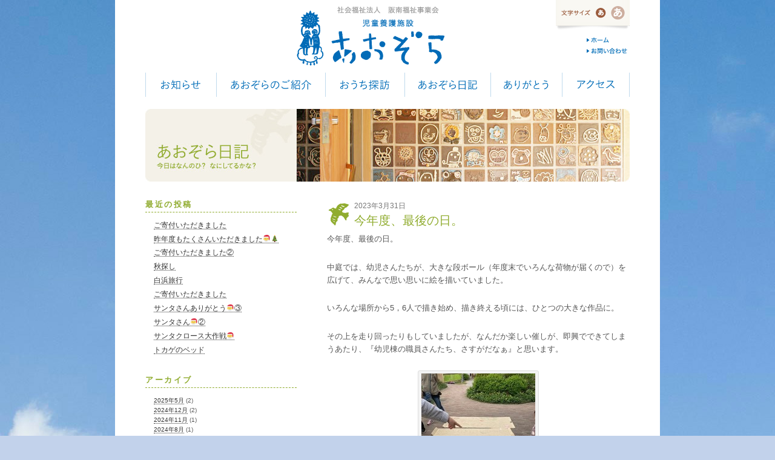

--- FILE ---
content_type: text/html; charset=UTF-8
request_url: https://aozora-kids.net/2023/03/?cat=4
body_size: 21138
content:
<!DOCTYPE html PUBLIC "-//W3C//DTD XHTML 1.0 Transitional//EN" "http://www.w3.org/TR/xhtml1/DTD/xhtml1-transitional.dtd">
<html xmlns="http://www.w3.org/1999/xhtml" lang="ja">

<head profile="http://gmpg.org/xfn/11">
<meta http-equiv="Content-Type" content="text/html; charset=UTF-8" />
<meta name="google-site-verification" content="lr4_n9TDGwGcOI3QimJwAUrLgL165l34_G4O4d9E4CM" />

<title>あおぞら日記 | 児童養護施設 あおぞら</title>

<script type="text/javascript" src="/js/jquery-1.3.2.min.js" charset="utf-8"></script>
<script type="text/javascript" src="/js/styleswitcher.js"></script>
<script type="text/javascript" src="/js/jquery.lightbox-0.5.js"></script>
<script type="text/javascript">
$(function() {
$('.figure a').lightBox({
overlayBgColor: '#0462B7',
overlayOpacity: 0.2
}
);
});
</script>


<link rel="stylesheet" type="text/css" href="/db2/wp-content/themes/aozora/style.css" />
<link rel="alternate stylesheet" type="text/css" href="/db/wp-content/themes/aozora/style_big.css" title="big" />
<link rel="stylesheet" type="text/css" href="/js/jquery.lightbox-0.5.css" />

<link rel="alternate" type="application/rss+xml" title="RSS 2.0" href="https://aozora-kids.net/feed/" />
<link rel="alternate" type="text/xml" title="RSS .92" href="https://aozora-kids.net/feed/rss/" />
<link rel="alternate" type="application/atom+xml" title="Atom 1.0" href="https://aozora-kids.net/feed/atom/" />


<!-- All in One SEO Pack 2.2.7 by Michael Torbert of Semper Fi Web Design[383,401] -->
<link rel='next' href='https://aozora-kids.net/2023/03/page/2/?cat=4' />

<link rel="canonical" href="https://aozora-kids.net/diary/" />
<!-- /all in one seo pack -->
<link rel="alternate" type="application/rss+xml" title="児童養護施設 あおぞら &raquo; あおぞら日記 カテゴリーのフィード" href="https://aozora-kids.net/diary/feed/" />
		<script type="text/javascript">
			window._wpemojiSettings = {"baseUrl":"https:\/\/s.w.org\/images\/core\/emoji\/72x72\/","ext":".png","source":{"concatemoji":"https:\/\/aozora-kids.net\/db2\/wp-includes\/js\/wp-emoji-release.min.js?ver=4.2.38"}};
			!function(e,n,t){var a;function o(e){var t=n.createElement("canvas"),a=t.getContext&&t.getContext("2d");return!(!a||!a.fillText)&&(a.textBaseline="top",a.font="600 32px Arial","flag"===e?(a.fillText(String.fromCharCode(55356,56812,55356,56807),0,0),3e3<t.toDataURL().length):(a.fillText(String.fromCharCode(55357,56835),0,0),0!==a.getImageData(16,16,1,1).data[0]))}function i(e){var t=n.createElement("script");t.src=e,t.type="text/javascript",n.getElementsByTagName("head")[0].appendChild(t)}t.supports={simple:o("simple"),flag:o("flag")},t.DOMReady=!1,t.readyCallback=function(){t.DOMReady=!0},t.supports.simple&&t.supports.flag||(a=function(){t.readyCallback()},n.addEventListener?(n.addEventListener("DOMContentLoaded",a,!1),e.addEventListener("load",a,!1)):(e.attachEvent("onload",a),n.attachEvent("onreadystatechange",function(){"complete"===n.readyState&&t.readyCallback()})),(a=t.source||{}).concatemoji?i(a.concatemoji):a.wpemoji&&a.twemoji&&(i(a.twemoji),i(a.wpemoji)))}(window,document,window._wpemojiSettings);
		</script>
		<style type="text/css">
img.wp-smiley,
img.emoji {
	display: inline !important;
	border: none !important;
	box-shadow: none !important;
	height: 1em !important;
	width: 1em !important;
	margin: 0 .07em !important;
	vertical-align: -0.1em !important;
	background: none !important;
	padding: 0 !important;
}
</style>
<link rel='stylesheet' id='contact-form-7-css'  href='https://aozora-kids.net/db2/wp-content/plugins/contact-form-7/includes/css/styles.css?ver=4.2.1' type='text/css' media='all' />
<script type='text/javascript' src='https://aozora-kids.net/db2/wp-includes/js/jquery/jquery.js?ver=1.11.2'></script>
<script type='text/javascript' src='https://aozora-kids.net/db2/wp-includes/js/jquery/jquery-migrate.min.js?ver=1.2.1'></script>
</head>

<body>
<div id="rap">



<div id="header">

<h1><a href="https://aozora-kids.net/" class="noUnderline">児童養護施設 あおぞら</a></h1>

<div class="textsize iepngfix"><a href="#" onclick="setActiveStyleSheet('small'); return false;" class="noUnderline">小</a></div>
<div class="textsizeBig iepngfix"><a href="#" onclick="setActiveStyleSheet('big'); return false;" class="noUnderline">大</a></div>

<ul>
<li id="btHome"><a href="/" class="noUnderline">ホーム</a></li>
<li id="btOtoiawase"><a href="/otoiawase/" class="noUnderline">お問い合わせ</a></li>
</ul>

</div>
<!-- end header -->


<div id="headerMenu">
<ul>
<li id="btNews"><h3><a href="/news/" class="noUnderline">お知らせ</a></h3></li>
<li id="btGuide"><h3><a href="/guide/" class="noUnderline">あおぞらのご紹介</a></h3></li>
<li id="btTanbou"><h3><a href="/tanbou/" class="noUnderline">おうち探訪</a></h3></li>
<li id="btDiary"><h3><a href="/diary/" class="noUnderline">あおぞら日記</a></h3></li>
<li id="btArigatou"><h3><a href="/arigatou/" class="noUnderline">ありがとう</a></h3></li>
<li id="btAccess"><h3><a href="/access/" class="noUnderline">アクセス</a></h3></li>
</ul>
</div>
<!-- end headerMenu -->

<div id="main" class="clearfix">

<div id="cornerTitle"><img src="/img/cornertitle_diary.jpg" alt="あおぞら日記" /></div>

<div id="mainContent">

<div class="post-7998 post type-post status-publish format-standard hentry category-diary" id="post-7998">

<div class="storytitleIcondiary">
<span class="storydate">2023年3月31日</span>
<h2 class="storytitlediary"><a href="https://aozora-kids.net/diary/2023/03/%e4%bb%8a%e5%b9%b4%e5%ba%a6%e3%80%81%e6%9c%80%e5%be%8c%e3%81%ae%e6%97%a5%e3%80%82/" rel="bookmark">今年度、最後の日。</a></h2>
</div>

<div class="storycontentdiary clearfix">	<p>今年度、最後の日。</p>
<p>中庭では、幼児さんたちが、大きな段ボール（年度末でいろんな荷物が届くので）を広げて、みんなで思い思いに絵を描いていました。</p>
<p>いろんな場所から5，6人で描き始め、描き終える頃には、ひとつの大きな作品に。</p>
<p>その上を走り回ったりもしていましたが、なんだか楽しい催しが、即興でできてしまうあたり、『幼児棟の職員さんたち、さすがだなぁ』と思います。</p>
<div id="attachment_7994" style="width: 198px" class="wp-caption aligncenter"><img class="size-medium wp-image-7994" src="https://aozora-kids.net/db2/wp-content/uploads/2023/04/IMG_6374-e1681522595354-188x250.jpg" alt="中庭で段ボールお絵かき" width="188" height="250" /><p class="wp-caption-text">中庭で段ボールお絵かき</p></div>
</div>
<!-- end storyContent -->

</div>

<div class="post-7909 post type-post status-publish format-standard hentry category-diary" id="post-7909">

<div class="storytitleIcondiary">
<span class="storydate">2023年3月26日</span>
<h2 class="storytitlediary"><a href="https://aozora-kids.net/diary/2023/03/%e3%83%97%e3%83%ac%e3%82%bc%e3%83%b3%e3%83%88%e5%a0%b1%e5%91%8a%e3%80%82/" rel="bookmark">プレゼント報告。</a></h2>
</div>

<div class="storycontentdiary clearfix">	<p>早いもので、もうすぐ新年度ですね。</p>
<p>その前に、年明けからいただいたプレゼントのお礼とご報告を。</p>
<p>最初の２つは、『サンタクロース大作戦』という寄付のサイトをご覧いただき、そちらで希望していた品物を送っていただきました。子どもたちの希望とぴったりなので、大喜びです。</p>
<div id="attachment_7912" style="width: 260px" class="wp-caption aligncenter"><img class="size-medium wp-image-7912" src="https://aozora-kids.net/db2/wp-content/uploads/2023/03/IMG_5619-250x188.jpg" alt="寄贈で頂いた漫画や入浴剤" width="250" height="188" /><p class="wp-caption-text">寄贈で頂いた漫画や入浴剤</p></div>
<p>そして、同じ方から、第２弾のプレゼントが届きました。前に頂いた漫画の続きが入っていたりして、子どもたちのことを考えてくださっていることが、ひしひしと伝わってきました。ありがとうございます。</p>
<p>こちらも、春休みに子どもたちに渡したところ、とても喜んでくれました。</p>
<div id="attachment_7949" style="width: 260px" class="wp-caption aligncenter"><img class="size-medium wp-image-7949" src="https://aozora-kids.net/db2/wp-content/uploads/2023/03/IMG_6314-250x188.jpg" alt="同じ方から、第２弾のプレゼント" width="250" height="188" /><p class="wp-caption-text">同じ方から、第２弾のプレゼント</p></div>
<p>&nbsp;</p>
<p>そして、こちらは、『ナカソラ』という寄付サイトを通じてご寄贈、頂きました。</p>
<p><a href="https://nakasora.glideapp.io">https://nakasora.glideapp.io</a></p>
<p>子どもたちが毎日使うハンドタオルです。日用品を新しくするタイミングって難しい（もうちょっと使えるかも…とか思ってしまうので）のですが、プレゼントしていただけると、それを機会に新しくできるので助かります。</p>
<div id="attachment_7927" style="width: 198px" class="wp-caption aligncenter"><img class="size-medium wp-image-7927" src="https://aozora-kids.net/db2/wp-content/uploads/2023/03/IMG_6042-e1679813517860-188x250.jpg" alt="ハンドタオルのプレゼント" width="188" height="250" /><p class="wp-caption-text">ハンドタオルのプレゼント</p></div>
<p>&nbsp;</p>
<p>同じサイトを通じて、子どもたちの学習教材もいただきました。かわいいキャラクターに励まされて、勉強に取り組んでくれています。ありがとうございます。</p>
<div id="attachment_7932" style="width: 198px" class="wp-caption aligncenter"><img class="size-medium wp-image-7932" src="https://aozora-kids.net/db2/wp-content/uploads/2023/03/IMG_6141-e1679813559771-188x250.jpg" alt="学習教材のプレゼント" width="188" height="250" /><p class="wp-caption-text">学習教材のプレゼント</p></div>
</div>
<!-- end storyContent -->

</div>

<div class="post-7987 post type-post status-publish format-standard hentry category-diary" id="post-7987">

<div class="storytitleIcondiary">
<span class="storydate">2023年3月15日</span>
<h2 class="storytitlediary"><a href="https://aozora-kids.net/diary/2023/03/7987/" rel="bookmark">パン屋、オープン！&#x1f35e;</a></h2>
</div>

<div class="storycontentdiary clearfix">	<p>あおぞらのすぐそばに、パン屋さん、オープンしました。</p>
<p>ご家族の方と子どもとの外出や、職員のちょっとした休憩に使えそう。</p>
<p>オープン初日、ちょっと見に行きましたが、お客さんがいっぱい過ぎて、買うのを断念。</p>
<p>もうちょっと落ち着いてから、行ってみます。</p>
<div id="attachment_7930" style="width: 198px" class="wp-caption aligncenter"><img class="size-medium wp-image-7930" src="https://aozora-kids.net/db2/wp-content/uploads/2023/03/IMG_6120-e1681521913176-188x250.jpg" alt="パン屋、オープン。" width="188" height="250" /><p class="wp-caption-text">パン屋、オープン。</p></div>
</div>
<!-- end storyContent -->

</div>


<div class='wp-pagenavi'>
<span class='pages'>1 / 2</span><span class='current'>1</span><a class="page larger" href="https://aozora-kids.net/2023/03/page/2/?cat=4">2</a><a class="nextpostslink" rel="next" href="https://aozora-kids.net/2023/03/page/2/?cat=4">»</a>
</div></div>
<!-- end mainContent -->


<!-- begin sidebar -->
<div id="sidebar">







<div class="listRecentdiary">最近の投稿</div>
<ul id="listRecent">
<li><a href="https://aozora-kids.net/diary/2025/05/%e3%81%94%e5%af%84%e4%bb%98%e3%81%84%e3%81%9f%e3%81%a0%e3%81%8d%e3%81%be%e3%81%97%e3%81%9f-3/">ご寄付いただきました</a></li>
<li><a href="https://aozora-kids.net/diary/2025/05/%e6%98%a8%e5%b9%b4%e5%ba%a6%e3%82%82%e3%81%9f%e3%81%8f%e3%81%95%e3%82%93%e3%81%84%e3%81%9f%e3%81%a0%e3%81%8d%e3%81%be%e3%81%97%e3%81%9f%f0%9f%8e%85%f0%9f%8e%84/">昨年度もたくさんいただきました&#x1f385;&#x1f384;</a></li>
<li><a href="https://aozora-kids.net/diary/2024/12/8399/">ご寄付いただきました②</a></li>
<li><a href="https://aozora-kids.net/diary/2024/12/%e7%a7%8b%e6%8e%a2%e3%81%97/">秋探し</a></li>
<li><a href="https://aozora-kids.net/diary/2024/11/%e7%99%bd%e6%b5%9c%e6%97%85%e8%a1%8c-3/">白浜旅行</a></li>
<li><a href="https://aozora-kids.net/%e6%9c%aa%e5%88%86%e9%a1%9e/2024/08/%e3%81%94%e5%af%84%e4%bb%98%e3%81%84%e3%81%9f%e3%81%a0%e3%81%8d%e3%81%be%e3%81%97%e3%81%9f-2/">ご寄付いただきました</a></li>
<li><a href="https://aozora-kids.net/diary/2024/01/%e3%82%b5%e3%83%b3%e3%82%bf%e3%81%95%e3%82%93%e3%81%82%e3%82%8a%e3%81%8c%e3%81%a8%e3%81%86%e2%91%a2/">サンタさんありがとう&#x1f385;③</a></li>
<li><a href="https://aozora-kids.net/diary/2024/01/%e3%82%b5%e3%83%b3%e3%82%bf%e3%81%95%e3%82%93%f0%9f%8e%85%e2%91%a1/">サンタさん&#x1f385;②</a></li>
<li><a href="https://aozora-kids.net/diary/2023/12/%e3%82%b5%e3%83%b3%e3%82%bf%e3%82%af%e3%83%ad%e3%83%bc%e3%82%b9%e5%a4%a7%e4%bd%9c%e6%88%a6%f0%9f%8e%85-2/">サンタクロース大作戦&#x1f385;</a></li>
<li><a href="https://aozora-kids.net/diary/2023/04/%e3%83%88%e3%82%ab%e3%82%b2%e3%81%ae%e3%83%99%e3%83%83%e3%83%89/">トカゲのベッド</a></li>
</ul>

<div class="listArchivediary">アーカイブ</div>
<ul id="listArchive">
	<li><a href='https://aozora-kids.net/2025/05/?cat=4'>2025年5月</a>&nbsp;(2)</li>
	<li><a href='https://aozora-kids.net/2024/12/?cat=4'>2024年12月</a>&nbsp;(2)</li>
	<li><a href='https://aozora-kids.net/2024/11/?cat=4'>2024年11月</a>&nbsp;(1)</li>
	<li><a href='https://aozora-kids.net/2024/08/?cat=4'>2024年8月</a>&nbsp;(1)</li>
	<li><a href='https://aozora-kids.net/2024/01/?cat=4'>2024年1月</a>&nbsp;(2)</li>
	<li><a href='https://aozora-kids.net/2023/12/?cat=4'>2023年12月</a>&nbsp;(1)</li>
	<li><a href='https://aozora-kids.net/2023/04/?cat=4'>2023年4月</a>&nbsp;(6)</li>
	<li><a href='https://aozora-kids.net/2023/03/?cat=4'>2023年3月</a>&nbsp;(4)</li>
	<li><a href='https://aozora-kids.net/2023/02/?cat=4'>2023年2月</a>&nbsp;(1)</li>
	<li><a href='https://aozora-kids.net/2023/01/?cat=4'>2023年1月</a>&nbsp;(7)</li>
	<li><a href='https://aozora-kids.net/2022/12/?cat=4'>2022年12月</a>&nbsp;(10)</li>
	<li><a href='https://aozora-kids.net/2022/11/?cat=4'>2022年11月</a>&nbsp;(11)</li>
	<li><a href='https://aozora-kids.net/2022/10/?cat=4'>2022年10月</a>&nbsp;(6)</li>
	<li><a href='https://aozora-kids.net/2022/09/?cat=4'>2022年9月</a>&nbsp;(2)</li>
	<li><a href='https://aozora-kids.net/2022/08/?cat=4'>2022年8月</a>&nbsp;(1)</li>
	<li><a href='https://aozora-kids.net/2022/07/?cat=4'>2022年7月</a>&nbsp;(2)</li>
	<li><a href='https://aozora-kids.net/2022/06/?cat=4'>2022年6月</a>&nbsp;(3)</li>
	<li><a href='https://aozora-kids.net/2022/04/?cat=4'>2022年4月</a>&nbsp;(1)</li>
	<li><a href='https://aozora-kids.net/2022/03/?cat=4'>2022年3月</a>&nbsp;(13)</li>
	<li><a href='https://aozora-kids.net/2022/02/?cat=4'>2022年2月</a>&nbsp;(1)</li>
	<li><a href='https://aozora-kids.net/2022/01/?cat=4'>2022年1月</a>&nbsp;(5)</li>
	<li><a href='https://aozora-kids.net/2021/12/?cat=4'>2021年12月</a>&nbsp;(5)</li>
	<li><a href='https://aozora-kids.net/2021/11/?cat=4'>2021年11月</a>&nbsp;(1)</li>
	<li><a href='https://aozora-kids.net/2021/10/?cat=4'>2021年10月</a>&nbsp;(1)</li>
	<li><a href='https://aozora-kids.net/2021/09/?cat=4'>2021年9月</a>&nbsp;(6)</li>
	<li><a href='https://aozora-kids.net/2021/08/?cat=4'>2021年8月</a>&nbsp;(4)</li>
	<li><a href='https://aozora-kids.net/2021/07/?cat=4'>2021年7月</a>&nbsp;(2)</li>
	<li><a href='https://aozora-kids.net/2021/06/?cat=4'>2021年6月</a>&nbsp;(1)</li>
	<li><a href='https://aozora-kids.net/2021/05/?cat=4'>2021年5月</a>&nbsp;(6)</li>
	<li><a href='https://aozora-kids.net/2021/04/?cat=4'>2021年4月</a>&nbsp;(2)</li>
	<li><a href='https://aozora-kids.net/2021/03/?cat=4'>2021年3月</a>&nbsp;(6)</li>
	<li><a href='https://aozora-kids.net/2021/02/?cat=4'>2021年2月</a>&nbsp;(6)</li>
	<li><a href='https://aozora-kids.net/2021/01/?cat=4'>2021年1月</a>&nbsp;(6)</li>
	<li><a href='https://aozora-kids.net/2020/12/?cat=4'>2020年12月</a>&nbsp;(8)</li>
	<li><a href='https://aozora-kids.net/2020/11/?cat=4'>2020年11月</a>&nbsp;(5)</li>
	<li><a href='https://aozora-kids.net/2020/10/?cat=4'>2020年10月</a>&nbsp;(20)</li>
	<li><a href='https://aozora-kids.net/2020/09/?cat=4'>2020年9月</a>&nbsp;(3)</li>
	<li><a href='https://aozora-kids.net/2020/08/?cat=4'>2020年8月</a>&nbsp;(10)</li>
	<li><a href='https://aozora-kids.net/2020/07/?cat=4'>2020年7月</a>&nbsp;(6)</li>
	<li><a href='https://aozora-kids.net/2020/06/?cat=4'>2020年6月</a>&nbsp;(4)</li>
	<li><a href='https://aozora-kids.net/2020/05/?cat=4'>2020年5月</a>&nbsp;(8)</li>
	<li><a href='https://aozora-kids.net/2020/04/?cat=4'>2020年4月</a>&nbsp;(8)</li>
	<li><a href='https://aozora-kids.net/2020/03/?cat=4'>2020年3月</a>&nbsp;(8)</li>
	<li><a href='https://aozora-kids.net/2020/02/?cat=4'>2020年2月</a>&nbsp;(4)</li>
	<li><a href='https://aozora-kids.net/2020/01/?cat=4'>2020年1月</a>&nbsp;(3)</li>
	<li><a href='https://aozora-kids.net/2019/12/?cat=4'>2019年12月</a>&nbsp;(2)</li>
	<li><a href='https://aozora-kids.net/2019/11/?cat=4'>2019年11月</a>&nbsp;(4)</li>
	<li><a href='https://aozora-kids.net/2019/09/?cat=4'>2019年9月</a>&nbsp;(2)</li>
	<li><a href='https://aozora-kids.net/2019/08/?cat=4'>2019年8月</a>&nbsp;(1)</li>
	<li><a href='https://aozora-kids.net/2019/07/?cat=4'>2019年7月</a>&nbsp;(1)</li>
	<li><a href='https://aozora-kids.net/2018/08/?cat=4'>2018年8月</a>&nbsp;(3)</li>
	<li><a href='https://aozora-kids.net/2018/07/?cat=4'>2018年7月</a>&nbsp;(3)</li>
	<li><a href='https://aozora-kids.net/2018/05/?cat=4'>2018年5月</a>&nbsp;(1)</li>
	<li><a href='https://aozora-kids.net/2017/11/?cat=4'>2017年11月</a>&nbsp;(2)</li>
	<li><a href='https://aozora-kids.net/2017/10/?cat=4'>2017年10月</a>&nbsp;(2)</li>
	<li><a href='https://aozora-kids.net/2017/09/?cat=4'>2017年9月</a>&nbsp;(2)</li>
	<li><a href='https://aozora-kids.net/2017/06/?cat=4'>2017年6月</a>&nbsp;(2)</li>
	<li><a href='https://aozora-kids.net/2017/05/?cat=4'>2017年5月</a>&nbsp;(1)</li>
</ul>








</div>
<!-- end sidebar -->

<div id="subMenuside">
<ul>
<li id="btRecruit"><h3><a href="/recruit/" class="noUnderline">求人情報</a></h3></li>
<li id="btStaff"><h3><a href="/staff/" class="noUnderline">スタッフ紹介</a></h3></li>
<li id="btKikin"><h3><a href="/kikin/" class="noUnderline">あおぞら基金</a></h3></li>
<li id="btHoujin"><h3><a href="/houjin/" class="noUnderline">阪南福祉事業会について</a></h3></li>
<li id="btReportc"><h3><a href="/reportc/" class="noUnderline">苦情内容及び解決結果</a></h3></li>
</ul>
</div>



</div>
<!-- end main -->




<div id="footer" class="clearfix">
<p class="credit"><!--32 queries. 0.208 seconds. --><a href="/guide/2009/09/施設概要/">施設概要</a> | <a href="/access/">地図</a> | <a href="/otoiawase/">お問い合わせフォーム</a> | <a href="/privacy/">個人情報保護方針（プライバシーポリシー）</a><br />〒596-0808 大阪府岸和田市三田町614-1　電話：072-444-0100　ファクス：072-444-0135<br />Copyright © 社会福祉法人 阪南福祉事業会　|　サイト内の文章および画像の無断転載／複製／改竄を禁じます</p>
</div>
<!-- end footer -->

</div>
<!-- end rap -->


<script type='text/javascript' src='https://aozora-kids.net/db2/wp-content/plugins/contact-form-7/includes/js/jquery.form.min.js?ver=3.51.0-2014.06.20'></script>
<script type='text/javascript'>
/* <![CDATA[ */
var _wpcf7 = {"loaderUrl":"https:\/\/aozora-kids.net\/db2\/wp-content\/plugins\/contact-form-7\/images\/ajax-loader.gif","sending":"\u9001\u4fe1\u4e2d ..."};
/* ]]> */
</script>
<script type='text/javascript' src='https://aozora-kids.net/db2/wp-content/plugins/contact-form-7/includes/js/scripts.js?ver=4.2.1'></script>





<script type="text/javascript">
var gaJsHost = (("https:" == document.location.protocol) ? "https://ssl." : "http://www.");
document.write(unescape("%3Cscript src='" + gaJsHost + "google-analytics.com/ga.js' type='text/javascript'%3E%3C/script%3E"));
</script>
<script type="text/javascript">
try {
var pageTracker = _gat._getTracker("UA-128248-3");
pageTracker._trackPageview();
} catch(err) {}</script>

</body>
</html>

--- FILE ---
content_type: text/css
request_url: https://aozora-kids.net/db2/wp-content/themes/aozora/style.css
body_size: 22635
content:
@charset "utf-8";

/*
Theme Name: Aozora Kids
Version: 1.0
Author: Naoto Ugata http://violetviolin.com/nu/
*/

/* reset tags */
div,dl,dt,dd,ul,ol,li,h1,h2,h3,h4,h5,h6,pre,code,form,fieldset,legend,input,textarea,p,blockquote,th,td {
	margin: 0;
	padding: 0;
	}

li {list-style: none;}

h1,h2,h3,h4,h5,h6 {
	font-size: 100%;
	font-weight: normal;
	}

img {margin: 0; padding: 0; border: none;}

img a, img a:link, img a:active, img a:visited, img a:hover {border: none; background: transparent;}

table {
	border-collapse: collapse;
	border: none;
	border-spacing: 0;
	}

th, td {
	vertical-align: middle;
	font-weight: normal;
	text-align: left;
	}

/* End reset tags */



body {
	margin: 0 0 100px 0;
	padding: 0;
	font-size: 0.8em;
	font-family:'Lucida Grande', 'Hiragino Kaku Gothic Pro', Meiryo, verdana, 'ＭＳ Ｐゴシック',  sans-serif;
	font-style: normal;
	font-weight: normal;
	text-decoration: none;
	color: #555;
	line-height: 1.7em;
	background: #C2D2EB url(/img/bg2_sora.jpg) no-repeat fixed 0 0;
	}

a {
	padding-bottom: 0;
	color: #333;
	border-width: 0px;
    border-bottom-width: 1px;
    border-style: dotted;
    text-decoration: none;
	}

a:hover {background: #FF6;}

a.noUnderline, a:link.noUnderline, a:active.noUnderline, a:visited.noUnderline, a:hover.noUnderline {padding: 0; border: none; text-decoration: none; background: transparent;}


#rap {
	margin: 0 auto 0 auto;
	padding: 0;
	width: 900px;
	background: #FFF;
	}


/* header */
#header {
	margin: 0 50px 10px 50px;
	padding: 0;
	width: 800px;
	height: 110px;
	position: relative;
	background: url(/img/bt_textsize_bg.png) no-repeat top right;
	}

#header h1 a {
	width: 247px;
	height: 100px;
	text-indent: -9999px;
	overflow: hidden;
	display: block;
	position: absolute;
	top: 10px;
	left: 248px;
	background: transparent url(/img/aozora_logo.png) no-repeat 0 0;
	}

#header h1 a:hover {background: transparent url(/img/aozora_logo.png) no-repeat 0 0;}

#header div.textsize {
	position: absolute;
	top: 10px;
	left: 740px;
	}

#header div.textsize a {
	width: 26px;
	height: 23px;
	text-indent: -9999px;
	overflow: hidden;
	display: block;
	background: transparent url(/img/bt_textsize.png) no-repeat 0 0;
	}

#header div.textsize a:hover {background: transparent url(/img/bt_textsize.png) no-repeat 0 0;}

#header div.textsizeBig {
	position: absolute;
	top: 10px;
	left: 766px;
	}

#header div.textsizeBig a {
	width: 26px;
	height: 23px;
	text-indent: -9999px;
	overflow: hidden;
	display: block;
	background: transparent url(/img/bt_textsize.png) no-repeat -26px -23px;
	}

#header div.textsizeBig a:hover {background: transparent url(/img/bt_textsize.png) no-repeat -26px 0;}


#header ul {
	width: 71px;
	height: 54px;
	position: absolute;
	top: 57px;
	left: 729px;
	}

#header ul li {
	margin: 0;
	padding: 0;
	font-size: 0;
	line-height: 0;
	}

#header ul li a {
	width: 71px;
	height: 18px;
	text-indent: -9999px;
	overflow: hidden;
	display: block;
	}

#header ul li#btHome a {background: transparent url(/img/bt_smenu.png) no-repeat 0 0;}
#header ul li#btHome a:hover {background: url(/img/bt_smenu.png) no-repeat -71px 0;}

#header ul li#btSitemap a {background: transparent url(/img/bt_smenu.png) no-repeat 0 -18px;}
#header ul li#btSitemap a:hover {background: url(/img/bt_smenu.png) no-repeat -71px -18px;}

#header ul li#btOtoiawase a {background: transparent url(/img/bt_smenu.png) no-repeat 0 -36px;}
#header ul li#btOtoiawase a:hover {background: url(/img/bt_smenu.png) no-repeat -71px -36px;}




#headerMenu {
	margin: 0 50px 20px 50px;
	padding: 0;
	width: 800px;
	height: 40px;
	position: relative;
	}

#headerMenu ul {
	margin: 0;
	padding: 0;
	width: 800px;
	height: 40px;
	position: absolute;
	top: 0px;
	left: 0px;
	}

#headerMenu ul li {
	margin: 0;
	padding: 0;
	float: left;
	}

#headerMenu ul li a {
	height: 40px;
	border: 0;
	text-indent: -9999px;
	overflow: hidden;
	display: block;
	}

#headerMenu ul li#btNews a {width: 117px; background: transparent url(/img/bt_bmenu.png) no-repeat 0 0;}
#headerMenu ul li#btNews a:hover {background: url(/img/bt_bmenu.png) no-repeat 0 -40px ;}

#headerMenu ul li#btGuide a {width: 180px; background: transparent url(/img/bt_bmenu.png) no-repeat  -117px 0;}
#headerMenu ul li#btGuide a:hover {background: url(/img/bt_bmenu.png) no-repeat -117px -40px;}

#headerMenu ul li#btTanbou a {width: 131px; background: transparent url(/img/bt_bmenu.png) no-repeat -297px 0;}
#headerMenu ul li#btTanbou a:hover {background: url(/img/bt_bmenu.png) no-repeat -297px -40px;}

#headerMenu ul li#btDiary a {width: 142px; background: transparent url(/img/bt_bmenu.png) no-repeat -428px 0;}
#headerMenu ul li#btDiary a:hover {background: url(/img/bt_bmenu.png) no-repeat -428px -40px;}

#headerMenu ul li#btArigatou a {width: 118px; background: transparent url(/img/bt_bmenu.png) no-repeat -570px 0;}
#headerMenu ul li#btArigatou a:hover {background: url(/img/bt_bmenu.png) no-repeat -570px -40px;}

#headerMenu ul li#btAccess a {width: 112px; background: transparent url(/img/bt_bmenu.png) no-repeat -688px 0;}
#headerMenu ul li#btAccess a:hover {background: url(/img/bt_bmenu.png) no-repeat -688px -40px;}




/* main */
#main {
	margin: 0 0 20px 50px;
	padding: 0;
	width: 800px;
	}

.bc {
	margin: 0 0 40px 20px;
	font-size: 0.8em;
	line-height: 1.4em;
	color: #999;
	}

.bctanbou {
	margin: 0 0 10px 20px;
	font-size: 0.8em;
	line-height: 1.3em;
	color: #999;
	}

.storytitleguide, .storytitletanbou, .storytitlearigatou, .storytitleaccess, .storytitlerecruit, .storytitlestaff, .storytitlekikin, .storytitlehoujin, .storytitleotoiawase, .storytitlesitemappage, .storytitleprivacy {
	visibility: hidden;
	display: none;
	}

#cornerTitle {
	width: 800px;
	height: 150px;
	}

#mainContent {
	margin: 0 0 40px 0;
	padding: 0;
	width: 500px;
	float: right;
	}

#mainContenttanbou {
	margin: 0 0 40px 0;
	padding: 0;
	width: 800px;
	}

#mainContent p {
	margin: 0 0 2em 0;
	padding: 0;
	}

#mainContent .storydate {font-size: 0.9em; color: #777;}
#mainContent .storydatex {visibility: hidden; display: none;}

#mainContent h2 {
    margin-top: 0.1em;
	font-size: 1.6em;
	}


#mainContent .storycontentnews, #mainContent .storycontentdiary {
	margin: 0 0 60px 0;
	padding: 0 0 30px 0;
	width: 100%;
	border-bottom: 2px solid #F4F1E8;
	}

#mainContent .storycontentdiary ul, #mainContent .storycontentnews ul {
	margin: 0 0 2em 2em;
	}

#mainContent .storycontentdiary ul li, #mainContent .storycontentnews ul li {
	margin: 0 0 2em 0;
	list-style: disc outside;
	}


#mainContent .storycontentaccess, #mainContent .storycontentotoiawase {
	margin: 0;
	padding: 0;
	}


#mainContent .storytitleIconnews {
	margin: 0 0 10px 0;
	padding: 0 0 0 45px;
	background: transparent url(/img/entrytitle_news.png) no-repeat 0 5px;
	}

#mainContent .storytitleIconnews a, #mainContent .storytitleIconnews a:link, #mainContent .storytitleIconnews a:active, #mainContent .storytitleIconnews a:visited {color: #EC653C; text-decoration: none; border: none;}
#mainContent .storytitleIconnews a:hover {color: #EC653C; text-decoration: none; border: none;}

#mainContent .storytitleIcondiary {
	margin: 0 0 10px 0;
	padding: 0 0 0 45px;
	background: transparent url(/img/entrytitle_diary.png) no-repeat 0 5px;
	}

#mainContent .storytitleIcondiary a, #mainContent .storytitleIcondiary a:link, #mainContent .storytitleIcondiary a:active, #mainContent .storytitleIcondiary a:visited {color: #90AC2F; text-decoration: none; border: none;}
#mainContent .storytitleIcondiary a:hover {color: #90AC2F; text-decoration: none; border: none;}




/* guide */
.storycontentguide {margin-top: 10px;}


p.guideTitle {margin-bottom: 30px !important;}
p.guideTitle img {width: 100%;}

.guideUneiTop {
    margin-bottom: 60px;
    font-size: 1.1em;
    color:#d18200;
    line-height: 1.8;
    }
.guideUneiTop p {margin-bottom: 1.5em !important;}


.guideKihonTop {margin-bottom: 60px; font-size: 1.1em; line-height: 1.8;}

.guideFuki {margin-bottom: 20px; background: url(/img/bg_guide_fuki.jpg);}

.guideFukiTop {
	width: 500px;
	height: 10px;
	background: url(/img/guide_fuki_top.jpg) no-repeat;
	}

.guideFukiBottom {
	width: 500px;
	height: 10px;
	background: url(/img/guide_fuki_bottom.jpg) no-repeat;
	clear: both;
	}

.guideFukiYasu {
	margin: 0 20px 0 20px;
	padding: 0;
	display: inline;
	float: left;
	}

.guideFukiYasuText {
	width: 360px;
	color: #E95538;
	float: left;
	}

.guideFukiKumo {
	margin: 0 20px 0 20px;
	padding: 0;
	display: inline;
	float: left;
	}

.guideFukiKumoText {
	width: 360px;
	color: #0462B7;
	float: left;
	}

.guideFukiTomo {
	margin: 0 20px 0 20px;
	padding: 0;
	display: inline;
	float: left;
	}

.guideFukiTomoText {
	width: 360px;
	color: #746591;
	float: left;
	}

.guideFukiMana {
	margin: 0 20px 0 20px;
	padding: 0;
	display: inline;
	float: left;
	}

.guideFukiManaText {
	width: 360px;
	color: #D18200;
	float: left;
	}

.guideFukiShoku {
	margin: 0 20px 0 20px;
	padding: 0;
	display: inline;
	float: left;
	}

.guideFukiShokuText {
	width: 360px;
	color: #67A636;
	float: left;
	}


.kensho {margin-bottom: 50px; font-size: 1.2em; letter-spacing: 0.1em; line-height: 2em; text-align: center; display: block;}

.rinri {font-size: 1.1em; line-height: 1.8em;}


.storycontentguide .shisetsu dl {
	width: 500px;
	}

.storycontentguide .shisetsu dt {
	padding: 10px 0 10px 0;
	width: 120px;
	color: #999;
	text-align: right;
	float: left;
	clear: both;
	}

.storycontentguide .shisetsu dd {
	margin-left: 140px;
	padding: 10px 0 10px 0;
	width: 360px;
	}


.guideSche {margin-bottom: 12px; border-bottom: 1px dashed #C0D8ED;}

.guideScheImg {
	margin: 0 20px 12px 0;
	padding: 0;
	width: 80px;
	float: left;
	}

.guideScheText {
	margin: 0 0 12px 0;
	padding: 0;
	width: 400px;
	font-size: 1.1em;
	line-height: 2em;
	color: #0462B7;
	float: left;
	}

img.guideSchePh {margin: 4px 0 12px 0;}


.guideClub {margin-bottom: 20px; border-bottom: 1px dashed #C0D8ED;}

.guideClubImg {
	margin: 0 20px 20px 0;
	padding: 0;
	float: left;
	}

.guideClubText {}

.guideClubName {
	margin: 0 0 8px 0;
	padding: 0;
	font-size: 1.3em;
	color: #0462B7;
	}


#guideMenu {
	width: 200px;
	}

#guideMenu ul li {
	margin: 0;
	padding: 0;
	font-size: 0;
	line-height: 0;
	border-bottom: 1px solid #C0D8ED;
	}

#guideMenu ul li:hover {
    background-color: #FF6;
	}

#guideMenu ul li img {width: 100%;}




/* tanbou */

.storycontenttanbou .map {
    margin: 0 0 20px;
    color: #999;
}


.figure {
	margin: 0 50px 0 0;
	width: 250px;
	line-height: 1.4em;
	color: #D18200;
	}

.figure img{margin-bottom: 20px;}

.oyasumi {margin: 0; float: left;}


/* access */
ul#btaccess li {
	float: left;
	}

ul#btaccess li a {
	margin: 0 10px 0 0;
	padding: 0;
	width: 240px;
	height: 34px;
	text-indent: -9999px;
	overflow: hidden;
	display: block;
	}

ul#btaccess li#btaccesspdf a {background: transparent url(/img/mapbutton.png) no-repeat 0 0;}
ul#btaccess li#btaccesspdf a:hover {background: url(/img/mapbutton.png) no-repeat 0 -34px ;}

ul#btaccess li#btaccessgoogle a {background: transparent url(/img/mapbutton.png) no-repeat  -240px 0;}
ul#btaccess li#btaccessgoogle a:hover {background: url(/img/mapbutton.png) no-repeat -240px -34px;}



/* recruit */
.recruitUpdate {font-size: 0.8em; text-align: right;}

table.recruitTable {width: 500px;}
table.recruitTable tr {border-bottom: 1px dashed #CCC;}
table.recruitTable th {padding: 0.6em 0 0.6em 1em; width: 9em; color: #999;}
table.recruitTable td {padding: 0.6em 0;}



/* staff */
.staffstrong {font-weight: bold; color: #000;}

.staffcolumn {
	margin: 0 0 1em 0;
	padding: 20px 20px 20px 28px;
	background-color: #F3F0E9;
	border-left: 8px solid #A9CFF1;
	}

.staffkomidashi {
	margin: 0;
	font-size: 1.3em;
	line-height: 1.3em;
	color: #69C;
	}



/* kikin */
.storycontentkikin .concert {
    margin-bottom: 2em;
    padding: 2em 2em 0 2em;
    color: #181E31;
    border: 1px solid #FEB30A;
    border-radius: 10px;
    clear: both;
}

.storycontentkikin .concert img {margin: 0 1.6em 1em 0; float: left;}



/* houjin */
.storycontenthoujin {margin-top: 50px;}

.storycontenthoujin .titleTimeline {
	font-size: 1.4em;
	letter-spacing: 0.2em;
	color: #999;
	text-align: center;
	}

.storycontenthoujin dl {
	width: 500px;
	font-size: 0.9em;
	line-height: 1.4em;
	}

.storycontenthoujin dt {
	padding: 5px 0 5px 0;
	width: 100px;
	float: left;
	clear: both;
	border-top: 1px dashed #CCC;
	}

.storycontenthoujin dd {
	margin-left: 100px;
	padding: 5px 0 5px 0;
	width: 400px;
	border-top: 1px dashed #CCC;
	}

div.houjinListDan {margin-bottom: 2em;}

div.houjinListDan p {margin-bottom: 0em; font-size: 0.8em; line-height: 1.3em;}

.houjinListShurui {
	margin: 0 0 5px 0;
	padding: 0;
	font-size: 0.9em;
	color: #999;
	letter-spacing: 0.4em;
	border-bottom: 1px solid #CCC;
	}

.houjinListName {font-size: 1.2em; font-weight: bold; letter-spacing: 0.1em;}



/* otoiawase */
#contactForm {
	margin: 0;
	padding: 0;
	}

#contactForm th {
	padding: 10px 10px 10px 0;
	width: 100px;
	color: #999;
	font-size: 0.8em;
	line-height: 1.2em;
	text-align: right;
	vertical-align: middle;
	}

#contactForm td {
	padding: 10px 0 10px 0;
	}

.inputName, .inputEmail, .inputTel, .inputSubject {
	padding: 5px 5px 5px 5px;
	max-width: 370px;
	height: 18px;
	font-size: 1.2em;
	border-top: 1px solid #FFF;
	border-right: 1px solid #FFF;
	border-bottom: 1px solid #AAA;
	border-left: 1px solid #FFF;
	}

.inputText {
	padding: 5px 5px 5px 5px;
	max-width: 360px;
	height: 240px;
	font-size: 1em;
	line-height: 1.5em;
	border: 1px solid #AAA;
	}

.inputButtonSend {
	margin: 12px 0 0 110px;
	padding: 5px 5px 5px 5px;
	width: 180px;
	height: 32px;
	font-size: 1.1em;
	letter-spacing: 0.2em;
	color: #FFF;
	border: 1px solid #006CB7;
	background: #006CB7;
	}

.otoiawaseText {line-height: 1.7em;}

.otoiawaseAtt {margin: 1em;}


/* privacy */
.privacyTitle {font-size: 1.3em; letter-spacing: 0.2em; text-align: center;}





/* reportc */

.reportc-lead {margin-bottom:4em;}

.reportc {
	margin-bottom:2em;
	padding:2em;
	border:1px solid #DDD;
	border-radius:4px;
	}

#mainContent .reportc h2 {
	margin-bottom:0.8em;
	padding-bottom:1em;
	font-size:1.2em;
	line-height:1.2;
	border-bottom: 1px solid #DDD;
}

.reportc .itemname {
	background: none repeat scroll 0 0 #F4F1E8;
    border-radius: 3px;
    font-size:0.8em;
    padding: 4px 6px;
    vertical-align: bottom;
}

.reportc .date {margin-bottom:1em;}

.reportc .uketsuke {margin-bottom:0;}
.reportc .uketsuke p {margin-bottom:0 !important;}

.reportc .arrow {
	margin-bottom:0.4em !important;
	font-size:1.2em;
	line-height:1.2;
}

.reportc .taiou p {margin-bottom:0 !important;}




/* sidebar */
#sidebar {
	margin: 0 0 50px 0;
	padding: 0;
	width: 250px;
	font-size: 1em;
	line-height: 1.3em;
	float: left;
	}

#sidebar p {
	margin: 0 0 2em 0;
	padding: 0;
	}

ul#listRecent li {
	margin: 0 0 0.6em 14px;
	padding: 0;
	}

#listRecent {
	margin-bottom: 3em;
	font-size: 0.9em;
	}

ul#listArchive li {
	margin: 0 0 0 14px;
	}

#listArchive {
	margin-bottom: 3em;
	font-size: 0.8em;
	}

.listRecentdiary {
	margin: 0 0 1em 0;
	padding: 0 0 0.3em 0;
	color: #90AC2F;
	font-weight: bold;
	letter-spacing: 0.2em;
	border-bottom: 1px dashed #90AC2F;
	}

.listArchivenews {
	margin: 0 0 1em 0;
	padding: 0 0 0.3em 0;
	color: #EC653C;
	font-weight: bold;
	letter-spacing: 0.2em;
	border-bottom: 1px dashed #EC653C;
	}

.listArchivediary {
	margin: 0 0 1em 0;
	padding: 0 0 0.3em 0;
	color: #90AC2F;
	font-weight: bold;
	letter-spacing: 0.2em;
	border-bottom: 1px dashed #90AC2F;
	}

.accessby {
	margin: 0 0 1em 0;
	padding: 0 0 0.3em 0;
	color: #83A5B4;
	font-weight: bold;
	letter-spacing: 0.1em;
	border-bottom: 1px dashed #83A5B4;
	}

ul#accessbycar {
	margin-bottom: 2em;
	}

ul#accessbycar li {margin: 0 0 12px 0;}

p.accessbytrain {margin-bottom: 2em; line-height: 1.6em;}




#subMenuside {
	margin: 0 0 20px 0;
	padding: 0;
	width: 180px;
	clear: both;
	}

#subMenuside ul {
	width: 180px;
	}

#subMenuside ul li {
	margin: 0;
	padding: 0;
	font-size: 0;
	line-height: 0;
	}

#subMenuside ul li a {
	width: 180px;
	text-indent: -9999px;
	overflow: hidden;
	display: block;
	}

#subMenuside ul li#btRecruit a {height: 29px; background: transparent url(/img/bt_submenu.png) no-repeat 0 0;}
#subMenuside ul li#btRecruit a:hover {background: url(/img/bt_submenu.png) no-repeat -180px 0;}

#subMenuside ul li#btStaff a {height: 29px; background: transparent url(/img/bt_submenu.png) no-repeat 0 -29px;}
#subMenuside ul li#btStaff a:hover {background: url(/img/bt_submenu.png) no-repeat -180px -29px;}

#subMenuside ul li#btKikin a {height: 29px; background: transparent url(/img/bt_submenu.png) no-repeat 0 -58px;}
#subMenuside ul li#btKikin a:hover {background: url(/img/bt_submenu.png) no-repeat -180px -58px;}

#subMenuside ul li#btHoujin a {height: 50px; background: transparent url(/img/bt_submenu.png) no-repeat 0 -87px;}
#subMenuside ul li#btHoujin a:hover {background: url(/img/bt_submenu.png) no-repeat -180px -87px;}

#subMenuside ul li#btReportc a {height: 29px; background: transparent url(/img/bt_submenu.png) no-repeat 0 -137px;}
#subMenuside ul li#btReportc a:hover {background: url(/img/bt_submenu.png) no-repeat -180px -137px;}



/* footer */
#footer {
	margin: 0;
	padding: 20px 0 20px 0;
	width: 900px;
	background: #F6F5F0;
	}

#footer .credit {
	margin: 0 0 0 50px;
	padding: 0;
	font-size: 0.86em;
	}



/* home */
#homeMain {
	margin: 0 0 20px 50px;
	padding: 0;
	width: 800px;
	height: 500px;
	}



#homeHeadlineDiary {
	margin: 0 50px 20px 0;
	padding: 0;
	width: 240px;
	background: url(/img/bg_homeheadline.png);
	float: right;
	display: inline;
	}

#homeHeadlineDiary a, #homeHeadlineDiary a:link, #homeHeadlineDiary a:active, #homeHeadlineDiary a:visited {color: #006CB7; text-decoration: none; border: none;}
#homeHeadlineDiary a:hover {color: #006CB7; background: #FF6; text-decoration: none; border: none;}

#homeHeadlineDiary ul {
	margin: 0 16px 0 16px;
	padding: 0;
	}

#homeHeadlineDiary ul li {
	margin: 0 0 8px 0;
	padding: 0 0 4px 0;
	font-size: 0.8em;
	line-height: 1.5em;
	border-bottom: 1px solid #CCC;
	}

#homeHeadlineNews {
	margin: 0 20px 20px 0;
	padding: 0;
	width: 240px;
	background: url(/img/bg_homeheadline.png);
	float: right;
	display: inline;
	}

#homeHeadlineNews a, #homeHeadlineNews a:link, #homeHeadlineNews a:active, #homeHeadlineNews a:visited {color: #006CB7; text-decoration: none; border: none;}
#homeHeadlineNews a:hover {color: #006CB7; background: #FF6; text-decoration: none; border: none;}

#homeHeadlineNews ul {
	margin: 0 16px 0 16px;
	padding: 0;
	}

#homeHeadlineNews ul li {
	margin: 0 0 8px 0;
	padding: 0 0 4px 0;
	font-size: 0.8em;
	line-height: 1.5em;
	border-bottom: 1px solid #CCC;
	}


.homeHeadlineDiaryTop {
	width: 240px;
	height: 41px;
	background: url(/img/headline_title_diary.png) no-repeat;
	}

.homeHeadlineNewsTop {
	width: 240px;
	height: 41px;
	background: url(/img/headline_title_news.png) no-repeat;
	}

.homeHeadlineBottom {
	width: 240px;
	height: 21px;
	background: url(/img/headline_bottom.png) no-repeat bottom;
	}

.homeHeadlineDate {color: #999;}




#subMenu {
	margin: 0 0 20px 50px;
	padding: 0;
	width: 180px;
	}

#subMenu ul {
	width: 180px;
	}

#subMenu ul li {
	margin: 0;
	padding: 0;
	font-size: 0;
	line-height: 0;
	}

#subMenu ul li a {
	width: 180px;
	text-indent: -9999px;
	overflow: hidden;
	display: block;
	}

#subMenu ul li#btRecruit a {height: 29px; background: transparent url(/img/bt_submenu.png) no-repeat 0 0;}
#subMenu ul li#btRecruit a:hover {background: url(/img/bt_submenu.png) no-repeat -180px 0;}

#subMenu ul li#btStaff a {height: 29px; background: transparent url(/img/bt_submenu.png) no-repeat 0 -29px;}
#subMenu ul li#btStaff a:hover {background: url(/img/bt_submenu.png) no-repeat -180px -29px;}

#subMenu ul li#btKikin a {height: 29px; background: transparent url(/img/bt_submenu.png) no-repeat 0 -58px;}
#subMenu ul li#btKikin a:hover {background: url(/img/bt_submenu.png) no-repeat -180px -58px;}

#subMenu ul li#btHoujin a {height: 50px; background: transparent url(/img/bt_submenu.png) no-repeat 0 -87px;}
#subMenu ul li#btHoujin a:hover {background: url(/img/bt_submenu.png) no-repeat -180px -87px;}

#subMenu ul li#btReportc a {height: 29px; background: transparent url(/img/bt_submenu.png) no-repeat 0 -137px;}
#subMenu ul li#btReportc a:hover {background: url(/img/bt_submenu.png) no-repeat -180px -137px;}


#feedbutton {
	margin: 0 0 20px 50px;
	padding: 0;
	}






/* Captions & aligment */
.clearfix:after {
    content: ".";
    display: block;
    height: 0;
    clear: both;
    visibility: hidden;
	}

.clearfix {
    display: inline-block;
    min-height: 1%;  /* for IE 7*/
	}


blockquote {
	margin: 0 0 2em 0;
	padding: 1em 2em 1em 2em;
	background: #F6F0DD;
	}

p.aligncenter, div.aligncenter, .aligncenter {
	display: block;
	margin: 1em auto 1em auto;
	text-align: center;
}

p.alignleft, .alignleft {
	margin: 0 2em 1em 0;
	float: left;
}

.storycontentkikin p.alignleft,
.storycontentkikin .alignleft {
    margin: 0;
    float: left;
}

p.alignright, .alignright {
	margin: 0 0 1em 2em;
	float: right;
}

.imgmargin {margin: 0 0 0.5em 0;}



.wp-pagenavi {
	letter-spacing: 0em;
	}

.wp-pagenavi a, .wp-pagenavi a:link {
	padding: 2px 4px 2px 4px;
	margin: 2px;
	text-decoration: none;
	border: 1px solid #FFF;
	color: #333;
	background-color: #FFF;
	}

.wp-pagenavi a:visited {
	padding: 2px 4px 2px 4px;
	margin: 2px;
	text-decoration: none;
	border: 1px solid #FFF;
	color: #333;
	background-color: #FFF;
	}

.wp-pagenavi a:hover {
	border: 1px solid #FFF;
	color: #333;
	background-color: #FF6;
	}

.wp-pagenavi a:active {
	padding: 2px 4px 2px 4px;
	margin: 2px;
	text-decoration: none;
	border: 1px solid #FFF;
	color: #333;
	background-color: #FF6;
	}

.wp-pagenavi span.pages {
	padding: 2px 4px 2px 4px;
	margin: 2px 2px 2px 2px;
	font-size: 79%;
	visibility: hidden;
	display: none;
	}

.wp-pagenavi span.current {
	padding: 2px 4px 2px 4px;
	margin: 2px;
	font-size: 0.9em;
	font-weight: bold;
	border: 1px solid #F4F1E8;
	color: #333;
	background-color: #F4F1E8;
	}

.wp-pagenavi span.extend {
	visibility: hidden;
	display: none;
	}

.wp-pagenavi .first, .wp-pagenavi .last, .wp-pagenavi .previouspostslink, .wp-pagenavi .nextpostslink {
	font-size: 79%;
	}



.wp-caption {
	border: 1px solid #ddd;
	text-align: center;
	background-color: #f3f3f3;
	padding-top: 4px;
	margin: 10px;
	-moz-border-radius: 3px;
	-khtml-border-radius: 3px;
	-webkit-border-radius: 3px;
	border-radius: 3px;
}

.wp-caption img {
	margin: 0;
	padding: 0;
	border: 0 none;
}

.wp-caption p.wp-caption-text {
	font-size: 11px;
	line-height: 17px;
	padding: 0 4px 5px;
	margin: 0;
}
/* End captions & aligment */
